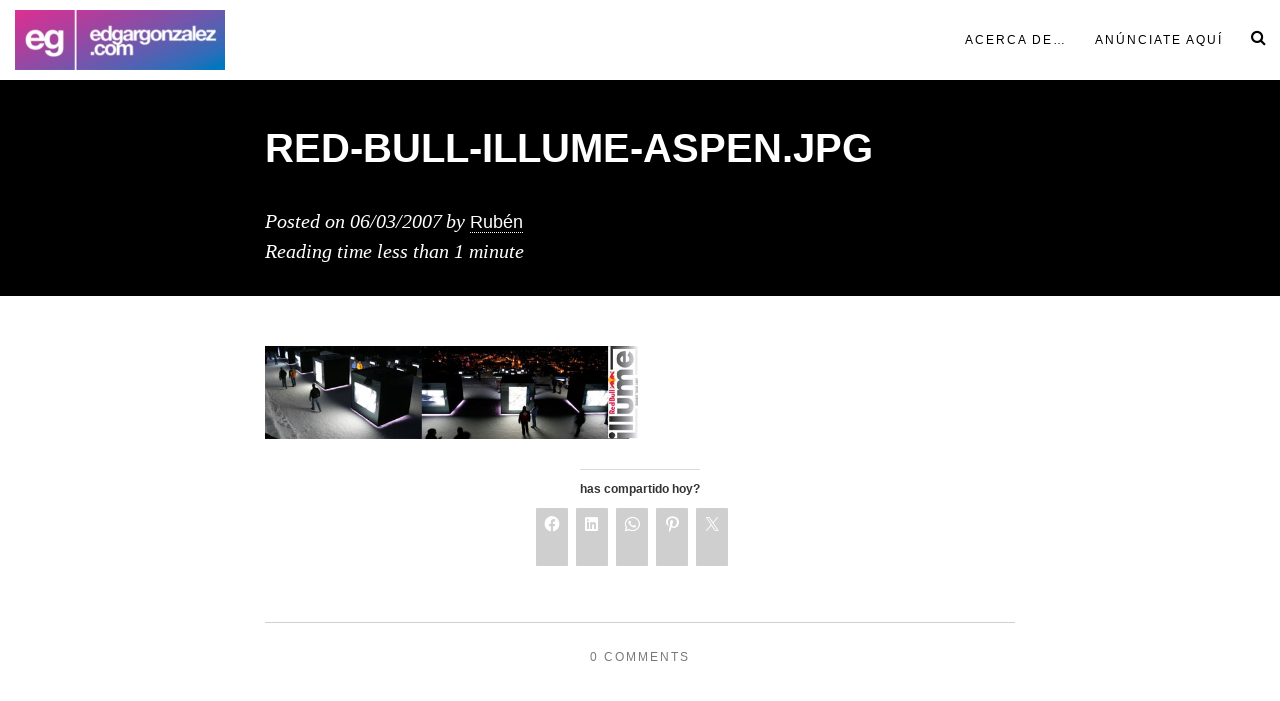

--- FILE ---
content_type: text/html; charset=utf-8
request_url: https://www.google.com/recaptcha/api2/aframe
body_size: 264
content:
<!DOCTYPE HTML><html><head><meta http-equiv="content-type" content="text/html; charset=UTF-8"></head><body><script nonce="i4Yhe1eawdCdZEEhQ3-dhg">/** Anti-fraud and anti-abuse applications only. See google.com/recaptcha */ try{var clients={'sodar':'https://pagead2.googlesyndication.com/pagead/sodar?'};window.addEventListener("message",function(a){try{if(a.source===window.parent){var b=JSON.parse(a.data);var c=clients[b['id']];if(c){var d=document.createElement('img');d.src=c+b['params']+'&rc='+(localStorage.getItem("rc::a")?sessionStorage.getItem("rc::b"):"");window.document.body.appendChild(d);sessionStorage.setItem("rc::e",parseInt(sessionStorage.getItem("rc::e")||0)+1);localStorage.setItem("rc::h",'1769743984474');}}}catch(b){}});window.parent.postMessage("_grecaptcha_ready", "*");}catch(b){}</script></body></html>